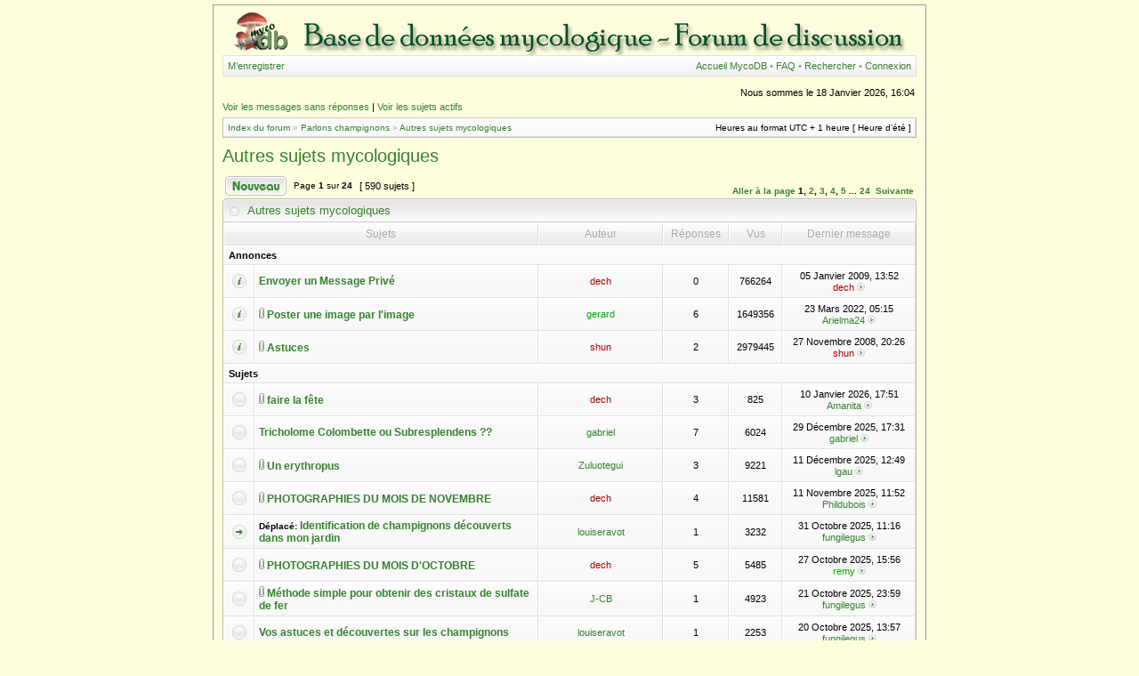

--- FILE ---
content_type: text/html; charset=UTF-8
request_url: https://www.mycodb.fr/forum/viewforum.php?f=6&sid=fbe55279de916d97dbb0e2bef6455ce2
body_size: 7034
content:
<!DOCTYPE html PUBLIC "-//W3C//DTD XHTML 1.0 Transitional//EN" "http://www.w3.org/TR/xhtml1/DTD/xhtml1-transitional.dtd">
<html xmlns="http://www.w3.org/1999/xhtml" dir="ltr" lang="fr" xml:lang="fr">
<head>

<meta http-equiv="content-type" content="text/html; charset=UTF-8" />
<meta http-equiv="content-language" content="fr" />
<meta http-equiv="content-style-type" content="text/css" />
<meta http-equiv="imagetoolbar" content="no" />
<meta name="resource-type" content="document" />
<meta name="distribution" content="global" />
<meta name="copyright" content="2002-2006 phpBB Group" />
<meta name="keywords" content="" />
<meta name="description" content="" />

<title>Forum MycoDB - Voir le forum - Autres sujets mycologiques</title>


<link rel="stylesheet" href="./style.php?id=3&amp;lang=fr&amp;sid=751195440fae1321635fc9b01129ed35" type="text/css" />

<!--[if IE 7]>
<link rel="stylesheet" type="text/css" href="./styles/serenitygreen/theme/ie7.css" />
<![endif]-->

<script type="text/javascript">
// <![CDATA[



function popup(url, width, height, name)
{
	if (!name)
	{
		name = '_popup';
	}

	window.open(url.replace(/&amp;/g, '&'), name, 'height=' + height + ',resizable=yes,scrollbars=yes,width=' + width);
	return false;
}

function jumpto()
{
	var page = prompt('Entrer le numéro de page où vous souhaitez aller.:', '1');
	var perpage = '25';
	var base_url = './viewforum.php?f=6&amp;sid=751195440fae1321635fc9b01129ed35';

	if (page !== null && !isNaN(page) && page > 0)
	{
		document.location.href = base_url.replace(/&amp;/g, '&') + '&start=' + ((page - 1) * perpage);
	}
}

/**
* Find a member
*/
function find_username(url)
{
	popup(url, 760, 570, '_usersearch');
	return false;
}

/**
* Mark/unmark checklist
* id = ID of parent container, name = name prefix, state = state [true/false]
*/
function marklist(id, name, state)
{
	var parent = document.getElementById(id);
	if (!parent)
	{
		eval('parent = document.' + id);
	}

	if (!parent)
	{
		return;
	}

	var rb = parent.getElementsByTagName('input');
	
	for (var r = 0; r < rb.length; r++)
	{
		if (rb[r].name.substr(0, name.length) == name)
		{
			rb[r].checked = state;
		}
	}
}



if(navigator.userAgent && navigator.userAgent.indexOf('Mac OS X') > 0)
{
	document.write('<link rel="stylesheet" href="./styles/serenitygreen/theme/mac.css" type="text/css" />');
}

// ]]>
</script>
</head>
<body class="ltr">
<div id="wrapper">

<a name="top"></a>

<table border="0" cellspacing="0" cellpadding="0" width="800" id="maintable" align="center">
<tr>
	<td id="logorow" align="center">
		<a href="./index.php?sid=751195440fae1321635fc9b01129ed35"><img src="./styles/serenitygreen/imageset/banner-small2.jpg" width="800" height="50" alt="" title="" /></a>
	</td>
</tr>
<tr>
	<td class="navtd">
		<div class="navrow">
			<div class="navrow-right">
                                <a href="./../index.php?sid=751195440fae1321635fc9b01129ed35" title="Accueil MycoDB">Accueil MycoDB</a>

				&#8226; <a href="./faq.php?sid=751195440fae1321635fc9b01129ed35">FAQ</a>
				 &#8226; <a href="./search.php?sid=751195440fae1321635fc9b01129ed35">Rechercher</a> &#8226; <a href="./ucp.php?mode=login&amp;sid=751195440fae1321635fc9b01129ed35">Connexion</a>
			</div>
			
			<a href="./ucp.php?mode=register&amp;sid=751195440fae1321635fc9b01129ed35">M’enregistrer</a>
		</div>
	</td>
</tr>
<tr>
	<td id="contentrow">



<table width="100%" cellspacing="0">
<tr>
	<td class="gensmall"></td>
	<td class="gensmall" align="right">Nous sommes le 18 Janvier 2026, 16:04<br /></td>
</tr>
</table>

	
	<p class="searchbar">
		<span style="float: left;"><a href="./search.php?search_id=unanswered&amp;sid=751195440fae1321635fc9b01129ed35">Voir les messages sans réponses</a> | <a href="./search.php?search_id=active_topics&amp;sid=751195440fae1321635fc9b01129ed35">Voir les sujets actifs</a></span>
		
	</p>
	

	<br style="clear: both;" />

	<table class="tablebg breadcrumb" width="100%" cellspacing="0" cellpadding="0" style="margin-top: 5px;">
	<tr>
		<td class="row1">
			<p class="breadcrumbs"><a href="./index.php?sid=751195440fae1321635fc9b01129ed35">Index du forum</a> &#187; <a href="./viewforum.php?f=1&amp;sid=751195440fae1321635fc9b01129ed35">Parlons champignons</a> &#187; <a href="./viewforum.php?f=6&amp;sid=751195440fae1321635fc9b01129ed35">Autres sujets mycologiques</a></p>
			<p class="datetime">Heures au format UTC + 1 heure [ Heure d’été ]</p>
		</td>
	</tr>
	</table>

	<br />
	<div id="pageheader">
	    
    		<h2><a class="titles" href="./viewforum.php?f=6&amp;sid=751195440fae1321635fc9b01129ed35">Autres sujets mycologiques</a></h2>
    	
	</div>

	<br clear="all" />


<div id="pagecontent">


		<table width="100%" cellspacing="1">
		<tr>
			
				<td align="left" valign="middle"><a href="./posting.php?mode=post&amp;f=6&amp;sid=751195440fae1321635fc9b01129ed35"><img src="./styles/serenitygreen/imageset/fr/button_topic_new.gif" width="69" height="22" alt="Poster un nouveau sujet" title="Poster un nouveau sujet" /></a></td>
			
					<td class="nav" valign="middle" nowrap="nowrap">&nbsp;Page <strong>1</strong> sur <strong>24</strong><br /></td>
					<td class="gensmall" nowrap="nowrap">&nbsp;[ 590 sujets ]&nbsp;</td>
				
				<td align="right" width="100%">
					<br /><b><a href="#" onclick="jumpto(); return false;" title="Cliquer pour aller à la page…">Aller à la page</a> <strong>1</strong><span class="page-sep">, </span><a href="./viewforum.php?f=6&amp;sid=751195440fae1321635fc9b01129ed35&amp;start=25">2</a><span class="page-sep">, </span><a href="./viewforum.php?f=6&amp;sid=751195440fae1321635fc9b01129ed35&amp;start=50">3</a><span class="page-sep">, </span><a href="./viewforum.php?f=6&amp;sid=751195440fae1321635fc9b01129ed35&amp;start=75">4</a><span class="page-sep">, </span><a href="./viewforum.php?f=6&amp;sid=751195440fae1321635fc9b01129ed35&amp;start=100">5</a> ... <a href="./viewforum.php?f=6&amp;sid=751195440fae1321635fc9b01129ed35&amp;start=575">24</a> &nbsp;<a href="./viewforum.php?f=6&amp;sid=751195440fae1321635fc9b01129ed35&amp;start=25">Suivante</a></b>
				</td>
			
		</tr>
		</table>
	
		
		<div class="cap-div"><div class="cap-left"><div class="cap-right">&nbsp;Autres sujets mycologiques&nbsp;</div></div></div>
		<table class="tablebg" width="100%" cellspacing="0">
		<tr>
			
				<th colspan="2">&nbsp;Sujets&nbsp;</th>
			
			<th>&nbsp;Auteur&nbsp;</th>
			<th>&nbsp;Réponses&nbsp;</th>
			<th>&nbsp;Vus&nbsp;</th>
			<th>&nbsp;Dernier message&nbsp;</th>
		</tr>

		
				<tr>
					<td class="row3" colspan="6"><b class="gensmall">Annonces</b></td>
				</tr>
			

			<tr>
				<td class="row1" width="25" align="center"><img src="./styles/serenitygreen/imageset/sticky_read.gif" width="18" height="18" alt="Aucun message non lu" title="Aucun message non lu" /></td>
				
				<td class="row1">
					
					 <a title="Posté: 05 Janvier 2009, 13:52" href="./viewtopic.php?f=6&amp;t=77&amp;sid=751195440fae1321635fc9b01129ed35" class="topictitle">Envoyer un Message Privé</a>
					
				</td>
				<td class="row2" width="130" align="center"><p class="topicauthor"><a href="./memberlist.php?mode=viewprofile&amp;u=53&amp;sid=751195440fae1321635fc9b01129ed35" style="color: #AA0000;" class="username-coloured">dech</a></p></td>
				<td class="row1" width="50" align="center"><p class="topicdetails">0</p></td>
				<td class="row2" width="50" align="center"><p class="topicdetails">766264</p></td>
				<td class="row1" width="140" align="center">
					<p class="topicdetails" style="white-space: nowrap;">05 Janvier 2009, 13:52</p>
					<p class="topicdetails"><a href="./memberlist.php?mode=viewprofile&amp;u=53&amp;sid=751195440fae1321635fc9b01129ed35" style="color: #AA0000;" class="username-coloured">dech</a>
						<a href="./viewtopic.php?f=6&amp;t=77&amp;p=358&amp;sid=751195440fae1321635fc9b01129ed35#p358"><img src="./styles/serenitygreen/imageset/icon_topic_latest.gif" width="9" height="9" alt="Voir le dernier message" title="Voir le dernier message" /></a>
					</p>
				</td>
			</tr>

		

			<tr>
				<td class="row1" width="25" align="center"><img src="./styles/serenitygreen/imageset/sticky_read.gif" width="18" height="18" alt="Aucun message non lu" title="Aucun message non lu" /></td>
				
				<td class="row1">
					
					<img src="./styles/serenitygreen/imageset/icon_topic_attach.gif" width="6" height="12" alt="Fichier(s) joint(s)" title="Fichier(s) joint(s)" /> <a title="Posté: 17 Décembre 2008, 21:55" href="./viewtopic.php?f=6&amp;t=48&amp;sid=751195440fae1321635fc9b01129ed35" class="topictitle">Poster une image par l'image</a>
					
				</td>
				<td class="row2" width="130" align="center"><p class="topicauthor"><a href="./memberlist.php?mode=viewprofile&amp;u=57&amp;sid=751195440fae1321635fc9b01129ed35" style="color: #00AA00;" class="username-coloured">gerard</a></p></td>
				<td class="row1" width="50" align="center"><p class="topicdetails">6</p></td>
				<td class="row2" width="50" align="center"><p class="topicdetails">1649356</p></td>
				<td class="row1" width="140" align="center">
					<p class="topicdetails" style="white-space: nowrap;">23 Mars 2022, 05:15</p>
					<p class="topicdetails"><a href="./memberlist.php?mode=viewprofile&amp;u=1335&amp;sid=751195440fae1321635fc9b01129ed35">Arielma24</a>
						<a href="./viewtopic.php?f=6&amp;t=48&amp;p=17394&amp;sid=751195440fae1321635fc9b01129ed35#p17394"><img src="./styles/serenitygreen/imageset/icon_topic_latest.gif" width="9" height="9" alt="Voir le dernier message" title="Voir le dernier message" /></a>
					</p>
				</td>
			</tr>

		

			<tr>
				<td class="row1" width="25" align="center"><img src="./styles/serenitygreen/imageset/sticky_read.gif" width="18" height="18" alt="Aucun message non lu" title="Aucun message non lu" /></td>
				
				<td class="row1">
					
					<img src="./styles/serenitygreen/imageset/icon_topic_attach.gif" width="6" height="12" alt="Fichier(s) joint(s)" title="Fichier(s) joint(s)" /> <a title="Posté: 23 Novembre 2008, 22:57" href="./viewtopic.php?f=6&amp;t=3&amp;sid=751195440fae1321635fc9b01129ed35" class="topictitle">Astuces</a>
					
				</td>
				<td class="row2" width="130" align="center"><p class="topicauthor"><a href="./memberlist.php?mode=viewprofile&amp;u=2&amp;sid=751195440fae1321635fc9b01129ed35" style="color: #AA0000;" class="username-coloured">shun</a></p></td>
				<td class="row1" width="50" align="center"><p class="topicdetails">2</p></td>
				<td class="row2" width="50" align="center"><p class="topicdetails">2979445</p></td>
				<td class="row1" width="140" align="center">
					<p class="topicdetails" style="white-space: nowrap;">27 Novembre 2008, 20:26</p>
					<p class="topicdetails"><a href="./memberlist.php?mode=viewprofile&amp;u=2&amp;sid=751195440fae1321635fc9b01129ed35" style="color: #AA0000;" class="username-coloured">shun</a>
						<a href="./viewtopic.php?f=6&amp;t=3&amp;p=31&amp;sid=751195440fae1321635fc9b01129ed35#p31"><img src="./styles/serenitygreen/imageset/icon_topic_latest.gif" width="9" height="9" alt="Voir le dernier message" title="Voir le dernier message" /></a>
					</p>
				</td>
			</tr>

		
				<tr>
					<td class="row3" colspan="6"><b class="gensmall">Sujets</b></td>
				</tr>
			

			<tr>
				<td class="row1" width="25" align="center"><img src="./styles/serenitygreen/imageset/topic_read.gif" width="18" height="18" alt="Aucun message non lu" title="Aucun message non lu" /></td>
				
				<td class="row1">
					
					<img src="./styles/serenitygreen/imageset/icon_topic_attach.gif" width="6" height="12" alt="Fichier(s) joint(s)" title="Fichier(s) joint(s)" /> <a title="Posté: 25 Décembre 2025, 12:03" href="./viewtopic.php?f=6&amp;t=4328&amp;sid=751195440fae1321635fc9b01129ed35" class="topictitle">faire la fête</a>
					
				</td>
				<td class="row2" width="130" align="center"><p class="topicauthor"><a href="./memberlist.php?mode=viewprofile&amp;u=53&amp;sid=751195440fae1321635fc9b01129ed35" style="color: #AA0000;" class="username-coloured">dech</a></p></td>
				<td class="row1" width="50" align="center"><p class="topicdetails">3</p></td>
				<td class="row2" width="50" align="center"><p class="topicdetails">825</p></td>
				<td class="row1" width="140" align="center">
					<p class="topicdetails" style="white-space: nowrap;">10 Janvier 2026, 17:51</p>
					<p class="topicdetails"><a href="./memberlist.php?mode=viewprofile&amp;u=231&amp;sid=751195440fae1321635fc9b01129ed35">Amanita</a>
						<a href="./viewtopic.php?f=6&amp;t=4328&amp;p=20431&amp;sid=751195440fae1321635fc9b01129ed35#p20431"><img src="./styles/serenitygreen/imageset/icon_topic_latest.gif" width="9" height="9" alt="Voir le dernier message" title="Voir le dernier message" /></a>
					</p>
				</td>
			</tr>

		

			<tr>
				<td class="row1" width="25" align="center"><img src="./styles/serenitygreen/imageset/topic_read.gif" width="18" height="18" alt="Aucun message non lu" title="Aucun message non lu" /></td>
				
				<td class="row1">
					
					 <a title="Posté: 08 Octobre 2025, 17:01" href="./viewtopic.php?f=6&amp;t=4281&amp;sid=751195440fae1321635fc9b01129ed35" class="topictitle">Tricholome Colombette  ou Subresplendens ??</a>
					
				</td>
				<td class="row2" width="130" align="center"><p class="topicauthor"><a href="./memberlist.php?mode=viewprofile&amp;u=1220&amp;sid=751195440fae1321635fc9b01129ed35">gabriel</a></p></td>
				<td class="row1" width="50" align="center"><p class="topicdetails">7</p></td>
				<td class="row2" width="50" align="center"><p class="topicdetails">6024</p></td>
				<td class="row1" width="140" align="center">
					<p class="topicdetails" style="white-space: nowrap;">29 Décembre 2025, 17:31</p>
					<p class="topicdetails"><a href="./memberlist.php?mode=viewprofile&amp;u=1220&amp;sid=751195440fae1321635fc9b01129ed35">gabriel</a>
						<a href="./viewtopic.php?f=6&amp;t=4281&amp;p=20418&amp;sid=751195440fae1321635fc9b01129ed35#p20418"><img src="./styles/serenitygreen/imageset/icon_topic_latest.gif" width="9" height="9" alt="Voir le dernier message" title="Voir le dernier message" /></a>
					</p>
				</td>
			</tr>

		

			<tr>
				<td class="row1" width="25" align="center"><img src="./styles/serenitygreen/imageset/topic_read.gif" width="18" height="18" alt="Aucun message non lu" title="Aucun message non lu" /></td>
				
				<td class="row1">
					
					<img src="./styles/serenitygreen/imageset/icon_topic_attach.gif" width="6" height="12" alt="Fichier(s) joint(s)" title="Fichier(s) joint(s)" /> <a title="Posté: 21 Novembre 2025, 21:48" href="./viewtopic.php?f=6&amp;t=4321&amp;sid=751195440fae1321635fc9b01129ed35" class="topictitle">Un erythropus</a>
					
				</td>
				<td class="row2" width="130" align="center"><p class="topicauthor"><a href="./memberlist.php?mode=viewprofile&amp;u=208&amp;sid=751195440fae1321635fc9b01129ed35">Zuluotegui</a></p></td>
				<td class="row1" width="50" align="center"><p class="topicdetails">3</p></td>
				<td class="row2" width="50" align="center"><p class="topicdetails">9221</p></td>
				<td class="row1" width="140" align="center">
					<p class="topicdetails" style="white-space: nowrap;">11 Décembre 2025, 12:49</p>
					<p class="topicdetails"><a href="./memberlist.php?mode=viewprofile&amp;u=442&amp;sid=751195440fae1321635fc9b01129ed35">lgau</a>
						<a href="./viewtopic.php?f=6&amp;t=4321&amp;p=20406&amp;sid=751195440fae1321635fc9b01129ed35#p20406"><img src="./styles/serenitygreen/imageset/icon_topic_latest.gif" width="9" height="9" alt="Voir le dernier message" title="Voir le dernier message" /></a>
					</p>
				</td>
			</tr>

		

			<tr>
				<td class="row1" width="25" align="center"><img src="./styles/serenitygreen/imageset/topic_read.gif" width="18" height="18" alt="Aucun message non lu" title="Aucun message non lu" /></td>
				
				<td class="row1">
					
					<img src="./styles/serenitygreen/imageset/icon_topic_attach.gif" width="6" height="12" alt="Fichier(s) joint(s)" title="Fichier(s) joint(s)" /> <a title="Posté: 03 Novembre 2025, 19:10" href="./viewtopic.php?f=6&amp;t=4306&amp;sid=751195440fae1321635fc9b01129ed35" class="topictitle">PHOTOGRAPHIES DU MOIS DE NOVEMBRE</a>
					
				</td>
				<td class="row2" width="130" align="center"><p class="topicauthor"><a href="./memberlist.php?mode=viewprofile&amp;u=53&amp;sid=751195440fae1321635fc9b01129ed35" style="color: #AA0000;" class="username-coloured">dech</a></p></td>
				<td class="row1" width="50" align="center"><p class="topicdetails">4</p></td>
				<td class="row2" width="50" align="center"><p class="topicdetails">11581</p></td>
				<td class="row1" width="140" align="center">
					<p class="topicdetails" style="white-space: nowrap;">11 Novembre 2025, 11:52</p>
					<p class="topicdetails"><a href="./memberlist.php?mode=viewprofile&amp;u=1367&amp;sid=751195440fae1321635fc9b01129ed35">Phildubois</a>
						<a href="./viewtopic.php?f=6&amp;t=4306&amp;p=20366&amp;sid=751195440fae1321635fc9b01129ed35#p20366"><img src="./styles/serenitygreen/imageset/icon_topic_latest.gif" width="9" height="9" alt="Voir le dernier message" title="Voir le dernier message" /></a>
					</p>
				</td>
			</tr>

		

			<tr>
				<td class="row1" width="25" align="center"><img src="./styles/serenitygreen/imageset/topic_moved.gif" width="18" height="18" alt="Sujet déplacé" title="Sujet déplacé" /></td>
				
				<td class="row1">
					
					 <b>Déplacé: </b> <a title="Posté: 30 Octobre 2025, 20:48" href="./viewtopic.php?f=2&amp;t=4301&amp;sid=751195440fae1321635fc9b01129ed35" class="topictitle">Identification de champignons découverts dans mon jardin</a>
					
				</td>
				<td class="row2" width="130" align="center"><p class="topicauthor"><a href="./memberlist.php?mode=viewprofile&amp;u=1828&amp;sid=751195440fae1321635fc9b01129ed35">louiseravot</a></p></td>
				<td class="row1" width="50" align="center"><p class="topicdetails">1</p></td>
				<td class="row2" width="50" align="center"><p class="topicdetails">3232</p></td>
				<td class="row1" width="140" align="center">
					<p class="topicdetails" style="white-space: nowrap;">31 Octobre 2025, 11:16</p>
					<p class="topicdetails"><a href="./memberlist.php?mode=viewprofile&amp;u=1498&amp;sid=751195440fae1321635fc9b01129ed35">fungilegus</a>
						<a href="./viewtopic.php?f=2&amp;t=4301&amp;p=20318&amp;sid=751195440fae1321635fc9b01129ed35#p20318"><img src="./styles/serenitygreen/imageset/icon_topic_latest.gif" width="9" height="9" alt="Voir le dernier message" title="Voir le dernier message" /></a>
					</p>
				</td>
			</tr>

		

			<tr>
				<td class="row1" width="25" align="center"><img src="./styles/serenitygreen/imageset/topic_read.gif" width="18" height="18" alt="Aucun message non lu" title="Aucun message non lu" /></td>
				
				<td class="row1">
					
					<img src="./styles/serenitygreen/imageset/icon_topic_attach.gif" width="6" height="12" alt="Fichier(s) joint(s)" title="Fichier(s) joint(s)" /> <a title="Posté: 16 Octobre 2025, 20:14" href="./viewtopic.php?f=6&amp;t=4287&amp;sid=751195440fae1321635fc9b01129ed35" class="topictitle">PHOTOGRAPHIES DU MOIS D'OCTOBRE</a>
					
				</td>
				<td class="row2" width="130" align="center"><p class="topicauthor"><a href="./memberlist.php?mode=viewprofile&amp;u=53&amp;sid=751195440fae1321635fc9b01129ed35" style="color: #AA0000;" class="username-coloured">dech</a></p></td>
				<td class="row1" width="50" align="center"><p class="topicdetails">5</p></td>
				<td class="row2" width="50" align="center"><p class="topicdetails">5485</p></td>
				<td class="row1" width="140" align="center">
					<p class="topicdetails" style="white-space: nowrap;">27 Octobre 2025, 15:56</p>
					<p class="topicdetails"><a href="./memberlist.php?mode=viewprofile&amp;u=55&amp;sid=751195440fae1321635fc9b01129ed35" style="color: #00AA00;" class="username-coloured">remy</a>
						<a href="./viewtopic.php?f=6&amp;t=4287&amp;p=20308&amp;sid=751195440fae1321635fc9b01129ed35#p20308"><img src="./styles/serenitygreen/imageset/icon_topic_latest.gif" width="9" height="9" alt="Voir le dernier message" title="Voir le dernier message" /></a>
					</p>
				</td>
			</tr>

		

			<tr>
				<td class="row1" width="25" align="center"><img src="./styles/serenitygreen/imageset/topic_read.gif" width="18" height="18" alt="Aucun message non lu" title="Aucun message non lu" /></td>
				
				<td class="row1">
					
					<img src="./styles/serenitygreen/imageset/icon_topic_attach.gif" width="6" height="12" alt="Fichier(s) joint(s)" title="Fichier(s) joint(s)" /> <a title="Posté: 12 Octobre 2025, 14:26" href="./viewtopic.php?f=6&amp;t=4286&amp;sid=751195440fae1321635fc9b01129ed35" class="topictitle">Méthode simple pour obtenir des cristaux de sulfate de fer</a>
					
				</td>
				<td class="row2" width="130" align="center"><p class="topicauthor"><a href="./memberlist.php?mode=viewprofile&amp;u=519&amp;sid=751195440fae1321635fc9b01129ed35">J-CB</a></p></td>
				<td class="row1" width="50" align="center"><p class="topicdetails">1</p></td>
				<td class="row2" width="50" align="center"><p class="topicdetails">4923</p></td>
				<td class="row1" width="140" align="center">
					<p class="topicdetails" style="white-space: nowrap;">21 Octobre 2025, 23:59</p>
					<p class="topicdetails"><a href="./memberlist.php?mode=viewprofile&amp;u=1498&amp;sid=751195440fae1321635fc9b01129ed35">fungilegus</a>
						<a href="./viewtopic.php?f=6&amp;t=4286&amp;p=20288&amp;sid=751195440fae1321635fc9b01129ed35#p20288"><img src="./styles/serenitygreen/imageset/icon_topic_latest.gif" width="9" height="9" alt="Voir le dernier message" title="Voir le dernier message" /></a>
					</p>
				</td>
			</tr>

		

			<tr>
				<td class="row1" width="25" align="center"><img src="./styles/serenitygreen/imageset/topic_read.gif" width="18" height="18" alt="Aucun message non lu" title="Aucun message non lu" /></td>
				
				<td class="row1">
					
					 <a title="Posté: 20 Octobre 2025, 10:40" href="./viewtopic.php?f=6&amp;t=4290&amp;sid=751195440fae1321635fc9b01129ed35" class="topictitle">Vos astuces et découvertes sur les champignons</a>
					
				</td>
				<td class="row2" width="130" align="center"><p class="topicauthor"><a href="./memberlist.php?mode=viewprofile&amp;u=1828&amp;sid=751195440fae1321635fc9b01129ed35">louiseravot</a></p></td>
				<td class="row1" width="50" align="center"><p class="topicdetails">1</p></td>
				<td class="row2" width="50" align="center"><p class="topicdetails">2253</p></td>
				<td class="row1" width="140" align="center">
					<p class="topicdetails" style="white-space: nowrap;">20 Octobre 2025, 13:57</p>
					<p class="topicdetails"><a href="./memberlist.php?mode=viewprofile&amp;u=1498&amp;sid=751195440fae1321635fc9b01129ed35">fungilegus</a>
						<a href="./viewtopic.php?f=6&amp;t=4290&amp;p=20283&amp;sid=751195440fae1321635fc9b01129ed35#p20283"><img src="./styles/serenitygreen/imageset/icon_topic_latest.gif" width="9" height="9" alt="Voir le dernier message" title="Voir le dernier message" /></a>
					</p>
				</td>
			</tr>

		

			<tr>
				<td class="row1" width="25" align="center"><img src="./styles/serenitygreen/imageset/topic_read.gif" width="18" height="18" alt="Aucun message non lu" title="Aucun message non lu" /></td>
				
				<td class="row1">
					
					 <a title="Posté: 07 Octobre 2025, 17:59" href="./viewtopic.php?f=6&amp;t=4280&amp;sid=751195440fae1321635fc9b01129ed35" class="topictitle">Vers une approche plus holistique de la mycologie ?</a>
					
				</td>
				<td class="row2" width="130" align="center"><p class="topicauthor"><a href="./memberlist.php?mode=viewprofile&amp;u=1858&amp;sid=751195440fae1321635fc9b01129ed35">Jyoana</a></p></td>
				<td class="row1" width="50" align="center"><p class="topicdetails">0</p></td>
				<td class="row2" width="50" align="center"><p class="topicdetails">4583</p></td>
				<td class="row1" width="140" align="center">
					<p class="topicdetails" style="white-space: nowrap;">07 Octobre 2025, 17:59</p>
					<p class="topicdetails"><a href="./memberlist.php?mode=viewprofile&amp;u=1858&amp;sid=751195440fae1321635fc9b01129ed35">Jyoana</a>
						<a href="./viewtopic.php?f=6&amp;t=4280&amp;p=20258&amp;sid=751195440fae1321635fc9b01129ed35#p20258"><img src="./styles/serenitygreen/imageset/icon_topic_latest.gif" width="9" height="9" alt="Voir le dernier message" title="Voir le dernier message" /></a>
					</p>
				</td>
			</tr>

		

			<tr>
				<td class="row1" width="25" align="center"><img src="./styles/serenitygreen/imageset/topic_read.gif" width="18" height="18" alt="Aucun message non lu" title="Aucun message non lu" /></td>
				
				<td class="row1">
					
					 <a title="Posté: 27 Septembre 2025, 12:14" href="./viewtopic.php?f=6&amp;t=4267&amp;sid=751195440fae1321635fc9b01129ed35" class="topictitle">Comment identifier les champignons à odeur inhabituelle dans</a>
					
				</td>
				<td class="row2" width="130" align="center"><p class="topicauthor"><a href="./memberlist.php?mode=viewprofile&amp;u=1834&amp;sid=751195440fae1321635fc9b01129ed35">sophia2005</a></p></td>
				<td class="row1" width="50" align="center"><p class="topicdetails">1</p></td>
				<td class="row2" width="50" align="center"><p class="topicdetails">4387</p></td>
				<td class="row1" width="140" align="center">
					<p class="topicdetails" style="white-space: nowrap;">27 Septembre 2025, 17:15</p>
					<p class="topicdetails"><a href="./memberlist.php?mode=viewprofile&amp;u=53&amp;sid=751195440fae1321635fc9b01129ed35" style="color: #AA0000;" class="username-coloured">dech</a>
						<a href="./viewtopic.php?f=6&amp;t=4267&amp;p=20221&amp;sid=751195440fae1321635fc9b01129ed35#p20221"><img src="./styles/serenitygreen/imageset/icon_topic_latest.gif" width="9" height="9" alt="Voir le dernier message" title="Voir le dernier message" /></a>
					</p>
				</td>
			</tr>

		

			<tr>
				<td class="row1" width="25" align="center"><img src="./styles/serenitygreen/imageset/topic_read.gif" width="18" height="18" alt="Aucun message non lu" title="Aucun message non lu" /></td>
				
				<td class="row1">
					
					<img src="./styles/serenitygreen/imageset/icon_topic_attach.gif" width="6" height="12" alt="Fichier(s) joint(s)" title="Fichier(s) joint(s)" /> <a title="Posté: 23 Avril 2025, 20:04" href="./viewtopic.php?f=6&amp;t=4214&amp;sid=751195440fae1321635fc9b01129ed35" class="topictitle">PHOTOGRAPHIES DU MOIS D'AVRIL</a>
					
				</td>
				<td class="row2" width="130" align="center"><p class="topicauthor"><a href="./memberlist.php?mode=viewprofile&amp;u=53&amp;sid=751195440fae1321635fc9b01129ed35" style="color: #AA0000;" class="username-coloured">dech</a></p></td>
				<td class="row1" width="50" align="center"><p class="topicdetails">4</p></td>
				<td class="row2" width="50" align="center"><p class="topicdetails">60591</p></td>
				<td class="row1" width="140" align="center">
					<p class="topicdetails" style="white-space: nowrap;">23 Septembre 2025, 12:51</p>
					<p class="topicdetails"><a href="./memberlist.php?mode=viewprofile&amp;u=53&amp;sid=751195440fae1321635fc9b01129ed35" style="color: #AA0000;" class="username-coloured">dech</a>
						<a href="./viewtopic.php?f=6&amp;t=4214&amp;p=20213&amp;sid=751195440fae1321635fc9b01129ed35#p20213"><img src="./styles/serenitygreen/imageset/icon_topic_latest.gif" width="9" height="9" alt="Voir le dernier message" title="Voir le dernier message" /></a>
					</p>
				</td>
			</tr>

		

			<tr>
				<td class="row1" width="25" align="center"><img src="./styles/serenitygreen/imageset/topic_read.gif" width="18" height="18" alt="Aucun message non lu" title="Aucun message non lu" /></td>
				
				<td class="row1">
					
					<img src="./styles/serenitygreen/imageset/icon_topic_attach.gif" width="6" height="12" alt="Fichier(s) joint(s)" title="Fichier(s) joint(s)" /> <a title="Posté: 07 Septembre 2025, 21:20" href="./viewtopic.php?f=6&amp;t=4252&amp;sid=751195440fae1321635fc9b01129ed35" class="topictitle">PHOTOGRAPHIES DU MOIS DE SEPTEMBRE</a>
					
				</td>
				<td class="row2" width="130" align="center"><p class="topicauthor"><a href="./memberlist.php?mode=viewprofile&amp;u=53&amp;sid=751195440fae1321635fc9b01129ed35" style="color: #AA0000;" class="username-coloured">dech</a></p></td>
				<td class="row1" width="50" align="center"><p class="topicdetails">3</p></td>
				<td class="row2" width="50" align="center"><p class="topicdetails">10504</p></td>
				<td class="row1" width="140" align="center">
					<p class="topicdetails" style="white-space: nowrap;">19 Septembre 2025, 19:08</p>
					<p class="topicdetails"><a href="./memberlist.php?mode=viewprofile&amp;u=53&amp;sid=751195440fae1321635fc9b01129ed35" style="color: #AA0000;" class="username-coloured">dech</a>
						<a href="./viewtopic.php?f=6&amp;t=4252&amp;p=20200&amp;sid=751195440fae1321635fc9b01129ed35#p20200"><img src="./styles/serenitygreen/imageset/icon_topic_latest.gif" width="9" height="9" alt="Voir le dernier message" title="Voir le dernier message" /></a>
					</p>
				</td>
			</tr>

		

			<tr>
				<td class="row1" width="25" align="center"><img src="./styles/serenitygreen/imageset/topic_read.gif" width="18" height="18" alt="Aucun message non lu" title="Aucun message non lu" /></td>
				
				<td class="row1">
					
					<img src="./styles/serenitygreen/imageset/icon_topic_attach.gif" width="6" height="12" alt="Fichier(s) joint(s)" title="Fichier(s) joint(s)" /> <a title="Posté: 22 Août 2025, 09:50" href="./viewtopic.php?f=6&amp;t=4243&amp;sid=751195440fae1321635fc9b01129ed35" class="topictitle">PHOTOGRAPHIES DU MOIS D'AOUT</a>
					
				</td>
				<td class="row2" width="130" align="center"><p class="topicauthor"><a href="./memberlist.php?mode=viewprofile&amp;u=53&amp;sid=751195440fae1321635fc9b01129ed35" style="color: #AA0000;" class="username-coloured">dech</a></p></td>
				<td class="row1" width="50" align="center"><p class="topicdetails">4</p></td>
				<td class="row2" width="50" align="center"><p class="topicdetails">20707</p></td>
				<td class="row1" width="140" align="center">
					<p class="topicdetails" style="white-space: nowrap;">02 Septembre 2025, 19:16</p>
					<p class="topicdetails"><a href="./memberlist.php?mode=viewprofile&amp;u=53&amp;sid=751195440fae1321635fc9b01129ed35" style="color: #AA0000;" class="username-coloured">dech</a>
						<a href="./viewtopic.php?f=6&amp;t=4243&amp;p=20150&amp;sid=751195440fae1321635fc9b01129ed35#p20150"><img src="./styles/serenitygreen/imageset/icon_topic_latest.gif" width="9" height="9" alt="Voir le dernier message" title="Voir le dernier message" /></a>
					</p>
				</td>
			</tr>

		

			<tr>
				<td class="row1" width="25" align="center"><img src="./styles/serenitygreen/imageset/topic_read.gif" width="18" height="18" alt="Aucun message non lu" title="Aucun message non lu" /></td>
				
				<td class="row1">
					
					 <a title="Posté: 24 Décembre 2016, 17:31" href="./viewtopic.php?f=6&amp;t=2367&amp;sid=751195440fae1321635fc9b01129ed35" class="topictitle">Calendrier photo MycoDB ?</a>
					
				</td>
				<td class="row2" width="130" align="center"><p class="topicauthor"><a href="./memberlist.php?mode=viewprofile&amp;u=341&amp;sid=751195440fae1321635fc9b01129ed35">Macroplus</a></p></td>
				<td class="row1" width="50" align="center"><p class="topicdetails">1</p></td>
				<td class="row2" width="50" align="center"><p class="topicdetails">33244</p></td>
				<td class="row1" width="140" align="center">
					<p class="topicdetails" style="white-space: nowrap;">28 Juillet 2025, 18:15</p>
					<p class="topicdetails"><a href="./memberlist.php?mode=viewprofile&amp;u=1828&amp;sid=751195440fae1321635fc9b01129ed35">louiseravot</a>
						<a href="./viewtopic.php?f=6&amp;t=2367&amp;p=20105&amp;sid=751195440fae1321635fc9b01129ed35#p20105"><img src="./styles/serenitygreen/imageset/icon_topic_latest.gif" width="9" height="9" alt="Voir le dernier message" title="Voir le dernier message" /></a>
					</p>
				</td>
			</tr>

		

			<tr>
				<td class="row1" width="25" align="center"><img src="./styles/serenitygreen/imageset/topic_read.gif" width="18" height="18" alt="Aucun message non lu" title="Aucun message non lu" /></td>
				
				<td class="row1">
					
					 <a title="Posté: 09 Juillet 2025, 20:04" href="./viewtopic.php?f=6&amp;t=4237&amp;sid=751195440fae1321635fc9b01129ed35" class="topictitle">Mycologiades de Bellême et concours du Cèpe d'or</a>
					
				</td>
				<td class="row2" width="130" align="center"><p class="topicauthor"><a href="./memberlist.php?mode=viewprofile&amp;u=1498&amp;sid=751195440fae1321635fc9b01129ed35">fungilegus</a></p></td>
				<td class="row1" width="50" align="center"><p class="topicdetails">0</p></td>
				<td class="row2" width="50" align="center"><p class="topicdetails">24488</p></td>
				<td class="row1" width="140" align="center">
					<p class="topicdetails" style="white-space: nowrap;">09 Juillet 2025, 20:04</p>
					<p class="topicdetails"><a href="./memberlist.php?mode=viewprofile&amp;u=1498&amp;sid=751195440fae1321635fc9b01129ed35">fungilegus</a>
						<a href="./viewtopic.php?f=6&amp;t=4237&amp;p=20102&amp;sid=751195440fae1321635fc9b01129ed35#p20102"><img src="./styles/serenitygreen/imageset/icon_topic_latest.gif" width="9" height="9" alt="Voir le dernier message" title="Voir le dernier message" /></a>
					</p>
				</td>
			</tr>

		

			<tr>
				<td class="row1" width="25" align="center"><img src="./styles/serenitygreen/imageset/topic_read.gif" width="18" height="18" alt="Aucun message non lu" title="Aucun message non lu" /></td>
				
				<td class="row1">
					
					<img src="./styles/serenitygreen/imageset/icon_topic_attach.gif" width="6" height="12" alt="Fichier(s) joint(s)" title="Fichier(s) joint(s)" /> <a title="Posté: 08 Juillet 2025, 11:05" href="./viewtopic.php?f=6&amp;t=4236&amp;sid=751195440fae1321635fc9b01129ed35" class="topictitle">Exposition Champignons du Dauphiné 2025</a>
					
				</td>
				<td class="row2" width="130" align="center"><p class="topicauthor"><a href="./memberlist.php?mode=viewprofile&amp;u=1666&amp;sid=751195440fae1321635fc9b01129ed35">Alessandro</a></p></td>
				<td class="row1" width="50" align="center"><p class="topicdetails">0</p></td>
				<td class="row2" width="50" align="center"><p class="topicdetails">19652</p></td>
				<td class="row1" width="140" align="center">
					<p class="topicdetails" style="white-space: nowrap;">08 Juillet 2025, 11:05</p>
					<p class="topicdetails"><a href="./memberlist.php?mode=viewprofile&amp;u=1666&amp;sid=751195440fae1321635fc9b01129ed35">Alessandro</a>
						<a href="./viewtopic.php?f=6&amp;t=4236&amp;p=20100&amp;sid=751195440fae1321635fc9b01129ed35#p20100"><img src="./styles/serenitygreen/imageset/icon_topic_latest.gif" width="9" height="9" alt="Voir le dernier message" title="Voir le dernier message" /></a>
					</p>
				</td>
			</tr>

		

			<tr>
				<td class="row1" width="25" align="center"><img src="./styles/serenitygreen/imageset/topic_read.gif" width="18" height="18" alt="Aucun message non lu" title="Aucun message non lu" /></td>
				
				<td class="row1">
					
					<img src="./styles/serenitygreen/imageset/icon_topic_attach.gif" width="6" height="12" alt="Fichier(s) joint(s)" title="Fichier(s) joint(s)" /> <a title="Posté: 15 Juin 2025, 10:48" href="./viewtopic.php?f=6&amp;t=4226&amp;sid=751195440fae1321635fc9b01129ed35" class="topictitle">PHOTOGRAPHIES DU MOIS DE JUIN</a>
					
				</td>
				<td class="row2" width="130" align="center"><p class="topicauthor"><a href="./memberlist.php?mode=viewprofile&amp;u=53&amp;sid=751195440fae1321635fc9b01129ed35" style="color: #AA0000;" class="username-coloured">dech</a></p></td>
				<td class="row1" width="50" align="center"><p class="topicdetails">3</p></td>
				<td class="row2" width="50" align="center"><p class="topicdetails">16320</p></td>
				<td class="row1" width="140" align="center">
					<p class="topicdetails" style="white-space: nowrap;">18 Juin 2025, 06:25</p>
					<p class="topicdetails"><a href="./memberlist.php?mode=viewprofile&amp;u=1242&amp;sid=751195440fae1321635fc9b01129ed35">Madagaston</a>
						<a href="./viewtopic.php?f=6&amp;t=4226&amp;p=20079&amp;sid=751195440fae1321635fc9b01129ed35#p20079"><img src="./styles/serenitygreen/imageset/icon_topic_latest.gif" width="9" height="9" alt="Voir le dernier message" title="Voir le dernier message" /></a>
					</p>
				</td>
			</tr>

		

			<tr>
				<td class="row1" width="25" align="center"><img src="./styles/serenitygreen/imageset/topic_read.gif" width="18" height="18" alt="Aucun message non lu" title="Aucun message non lu" /></td>
				
				<td class="row1">
					
					<img src="./styles/serenitygreen/imageset/icon_topic_attach.gif" width="6" height="12" alt="Fichier(s) joint(s)" title="Fichier(s) joint(s)" /> <a title="Posté: 16 Mai 2025, 17:22" href="./viewtopic.php?f=6&amp;t=4223&amp;sid=751195440fae1321635fc9b01129ed35" class="topictitle">PHOTOGRAPHIES DU MOIS DE MAI</a>
					
				</td>
				<td class="row2" width="130" align="center"><p class="topicauthor"><a href="./memberlist.php?mode=viewprofile&amp;u=1498&amp;sid=751195440fae1321635fc9b01129ed35">fungilegus</a></p></td>
				<td class="row1" width="50" align="center"><p class="topicdetails">1</p></td>
				<td class="row2" width="50" align="center"><p class="topicdetails">38233</p></td>
				<td class="row1" width="140" align="center">
					<p class="topicdetails" style="white-space: nowrap;">16 Mai 2025, 17:24</p>
					<p class="topicdetails"><a href="./memberlist.php?mode=viewprofile&amp;u=1498&amp;sid=751195440fae1321635fc9b01129ed35">fungilegus</a>
						<a href="./viewtopic.php?f=6&amp;t=4223&amp;p=20063&amp;sid=751195440fae1321635fc9b01129ed35#p20063"><img src="./styles/serenitygreen/imageset/icon_topic_latest.gif" width="9" height="9" alt="Voir le dernier message" title="Voir le dernier message" /></a>
					</p>
				</td>
			</tr>

		

			<tr>
				<td class="row1" width="25" align="center"><img src="./styles/serenitygreen/imageset/topic_read.gif" width="18" height="18" alt="Aucun message non lu" title="Aucun message non lu" /></td>
				
				<td class="row1">
					
					<img src="./styles/serenitygreen/imageset/icon_topic_attach.gif" width="6" height="12" alt="Fichier(s) joint(s)" title="Fichier(s) joint(s)" /> <a title="Posté: 11 Janvier 2024, 10:12" href="./viewtopic.php?f=6&amp;t=4048&amp;sid=751195440fae1321635fc9b01129ed35" class="topictitle">PHOTOGRAPHIES DU MOIS DE JANVIER</a>
					
				</td>
				<td class="row2" width="130" align="center"><p class="topicauthor"><a href="./memberlist.php?mode=viewprofile&amp;u=231&amp;sid=751195440fae1321635fc9b01129ed35">Amanita</a></p></td>
				<td class="row1" width="50" align="center"><p class="topicdetails">5</p></td>
				<td class="row2" width="50" align="center"><p class="topicdetails">390496</p></td>
				<td class="row1" width="140" align="center">
					<p class="topicdetails" style="white-space: nowrap;">25 Avril 2025, 09:59</p>
					<p class="topicdetails"><a href="./memberlist.php?mode=viewprofile&amp;u=1781&amp;sid=751195440fae1321635fc9b01129ed35">bevisandrew</a>
						<a href="./viewtopic.php?f=6&amp;t=4048&amp;p=20031&amp;sid=751195440fae1321635fc9b01129ed35#p20031"><img src="./styles/serenitygreen/imageset/icon_topic_latest.gif" width="9" height="9" alt="Voir le dernier message" title="Voir le dernier message" /></a>
					</p>
				</td>
			</tr>

		

			<tr>
				<td class="row1" width="25" align="center"><img src="./styles/serenitygreen/imageset/topic_read.gif" width="18" height="18" alt="Aucun message non lu" title="Aucun message non lu" /></td>
				
				<td class="row1">
					
					<img src="./styles/serenitygreen/imageset/icon_topic_attach.gif" width="6" height="12" alt="Fichier(s) joint(s)" title="Fichier(s) joint(s)" /> <a title="Posté: 02 Avril 2025, 13:17" href="./viewtopic.php?f=6&amp;t=4212&amp;sid=751195440fae1321635fc9b01129ed35" class="topictitle">Bolets du jour sur la côte-est de Madagascar</a>
					
				</td>
				<td class="row2" width="130" align="center"><p class="topicauthor"><a href="./memberlist.php?mode=viewprofile&amp;u=1242&amp;sid=751195440fae1321635fc9b01129ed35">Madagaston</a></p></td>
				<td class="row1" width="50" align="center"><p class="topicdetails">1</p></td>
				<td class="row2" width="50" align="center"><p class="topicdetails">38899</p></td>
				<td class="row1" width="140" align="center">
					<p class="topicdetails" style="white-space: nowrap;">03 Avril 2025, 17:24</p>
					<p class="topicdetails"><a href="./memberlist.php?mode=viewprofile&amp;u=1498&amp;sid=751195440fae1321635fc9b01129ed35">fungilegus</a>
						<a href="./viewtopic.php?f=6&amp;t=4212&amp;p=20025&amp;sid=751195440fae1321635fc9b01129ed35#p20025"><img src="./styles/serenitygreen/imageset/icon_topic_latest.gif" width="9" height="9" alt="Voir le dernier message" title="Voir le dernier message" /></a>
					</p>
				</td>
			</tr>

		

			<tr>
				<td class="row1" width="25" align="center"><img src="./styles/serenitygreen/imageset/topic_read.gif" width="18" height="18" alt="Aucun message non lu" title="Aucun message non lu" /></td>
				
				<td class="row1">
					
					<img src="./styles/serenitygreen/imageset/icon_topic_attach.gif" width="6" height="12" alt="Fichier(s) joint(s)" title="Fichier(s) joint(s)" /> <a title="Posté: 06 Mars 2025, 12:40" href="./viewtopic.php?f=6&amp;t=4209&amp;sid=751195440fae1321635fc9b01129ed35" class="topictitle">PHOTOGRAPHIES DU MOIS DE MARS</a>
					
				</td>
				<td class="row2" width="130" align="center"><p class="topicauthor"><a href="./memberlist.php?mode=viewprofile&amp;u=1367&amp;sid=751195440fae1321635fc9b01129ed35">Phildubois</a></p></td>
				<td class="row1" width="50" align="center"><p class="topicdetails">4</p></td>
				<td class="row2" width="50" align="center"><p class="topicdetails">67302</p></td>
				<td class="row1" width="140" align="center">
					<p class="topicdetails" style="white-space: nowrap;">30 Mars 2025, 23:49</p>
					<p class="topicdetails"><a href="./memberlist.php?mode=viewprofile&amp;u=1367&amp;sid=751195440fae1321635fc9b01129ed35">Phildubois</a>
						<a href="./viewtopic.php?f=6&amp;t=4209&amp;p=20022&amp;sid=751195440fae1321635fc9b01129ed35#p20022"><img src="./styles/serenitygreen/imageset/icon_topic_latest.gif" width="9" height="9" alt="Voir le dernier message" title="Voir le dernier message" /></a>
					</p>
				</td>
			</tr>

		

			<tr>
				<td class="row1" width="25" align="center"><img src="./styles/serenitygreen/imageset/topic_read.gif" width="18" height="18" alt="Aucun message non lu" title="Aucun message non lu" /></td>
				
				<td class="row1">
					
					<img src="./styles/serenitygreen/imageset/icon_topic_attach.gif" width="6" height="12" alt="Fichier(s) joint(s)" title="Fichier(s) joint(s)" /> <a title="Posté: 09 Mars 2025, 06:50" href="./viewtopic.php?f=6&amp;t=4210&amp;sid=751195440fae1321635fc9b01129ed35" class="topictitle">Tramète sp.</a>
					
				</td>
				<td class="row2" width="130" align="center"><p class="topicauthor"><a href="./memberlist.php?mode=viewprofile&amp;u=1242&amp;sid=751195440fae1321635fc9b01129ed35">Madagaston</a></p></td>
				<td class="row1" width="50" align="center"><p class="topicdetails">0</p></td>
				<td class="row2" width="50" align="center"><p class="topicdetails">80616</p></td>
				<td class="row1" width="140" align="center">
					<p class="topicdetails" style="white-space: nowrap;">09 Mars 2025, 06:50</p>
					<p class="topicdetails"><a href="./memberlist.php?mode=viewprofile&amp;u=1242&amp;sid=751195440fae1321635fc9b01129ed35">Madagaston</a>
						<a href="./viewtopic.php?f=6&amp;t=4210&amp;p=19999&amp;sid=751195440fae1321635fc9b01129ed35#p19999"><img src="./styles/serenitygreen/imageset/icon_topic_latest.gif" width="9" height="9" alt="Voir le dernier message" title="Voir le dernier message" /></a>
					</p>
				</td>
			</tr>

		

			<tr>
				<td class="row1" width="25" align="center"><img src="./styles/serenitygreen/imageset/topic_read.gif" width="18" height="18" alt="Aucun message non lu" title="Aucun message non lu" /></td>
				
				<td class="row1">
					
					<img src="./styles/serenitygreen/imageset/icon_topic_attach.gif" width="6" height="12" alt="Fichier(s) joint(s)" title="Fichier(s) joint(s)" /> <a title="Posté: 12 Février 2025, 12:57" href="./viewtopic.php?f=6&amp;t=4207&amp;sid=751195440fae1321635fc9b01129ed35" class="topictitle">PHOTOGRAPHIES DU MOIS DE FEVRIER</a>
					
				</td>
				<td class="row2" width="130" align="center"><p class="topicauthor"><a href="./memberlist.php?mode=viewprofile&amp;u=1367&amp;sid=751195440fae1321635fc9b01129ed35">Phildubois</a></p></td>
				<td class="row1" width="50" align="center"><p class="topicdetails">1</p></td>
				<td class="row2" width="50" align="center"><p class="topicdetails">70697</p></td>
				<td class="row1" width="140" align="center">
					<p class="topicdetails" style="white-space: nowrap;">24 Février 2025, 19:56</p>
					<p class="topicdetails"><a href="./memberlist.php?mode=viewprofile&amp;u=1367&amp;sid=751195440fae1321635fc9b01129ed35">Phildubois</a>
						<a href="./viewtopic.php?f=6&amp;t=4207&amp;p=19997&amp;sid=751195440fae1321635fc9b01129ed35#p19997"><img src="./styles/serenitygreen/imageset/icon_topic_latest.gif" width="9" height="9" alt="Voir le dernier message" title="Voir le dernier message" /></a>
					</p>
				</td>
			</tr>

		

			<tr>
				<td class="row1" width="25" align="center"><img src="./styles/serenitygreen/imageset/topic_read.gif" width="18" height="18" alt="Aucun message non lu" title="Aucun message non lu" /></td>
				
				<td class="row1">
					
					 <a title="Posté: 15 Février 2025, 11:12" href="./viewtopic.php?f=6&amp;t=4208&amp;sid=751195440fae1321635fc9b01129ed35" class="topictitle">Coopérative des savoirs de Clamecy</a>
					
				</td>
				<td class="row2" width="130" align="center"><p class="topicauthor"><a href="./memberlist.php?mode=viewprofile&amp;u=1498&amp;sid=751195440fae1321635fc9b01129ed35">fungilegus</a></p></td>
				<td class="row1" width="50" align="center"><p class="topicdetails">0</p></td>
				<td class="row2" width="50" align="center"><p class="topicdetails">95951</p></td>
				<td class="row1" width="140" align="center">
					<p class="topicdetails" style="white-space: nowrap;">15 Février 2025, 11:12</p>
					<p class="topicdetails"><a href="./memberlist.php?mode=viewprofile&amp;u=1498&amp;sid=751195440fae1321635fc9b01129ed35">fungilegus</a>
						<a href="./viewtopic.php?f=6&amp;t=4208&amp;p=19996&amp;sid=751195440fae1321635fc9b01129ed35#p19996"><img src="./styles/serenitygreen/imageset/icon_topic_latest.gif" width="9" height="9" alt="Voir le dernier message" title="Voir le dernier message" /></a>
					</p>
				</td>
			</tr>

		

			<tr>
				<td class="row1" width="25" align="center"><img src="./styles/serenitygreen/imageset/topic_read.gif" width="18" height="18" alt="Aucun message non lu" title="Aucun message non lu" /></td>
				
				<td class="row1">
					
					<img src="./styles/serenitygreen/imageset/icon_topic_attach.gif" width="6" height="12" alt="Fichier(s) joint(s)" title="Fichier(s) joint(s)" /> <a title="Posté: 10 Février 2025, 14:01" href="./viewtopic.php?f=6&amp;t=4206&amp;sid=751195440fae1321635fc9b01129ed35" class="topictitle">champigonons au pieds de mon pêcher</a>
					
				</td>
				<td class="row2" width="130" align="center"><p class="topicauthor"><a href="./memberlist.php?mode=viewprofile&amp;u=1706&amp;sid=751195440fae1321635fc9b01129ed35">Ismaël</a></p></td>
				<td class="row1" width="50" align="center"><p class="topicdetails">1</p></td>
				<td class="row2" width="50" align="center"><p class="topicdetails">65181</p></td>
				<td class="row1" width="140" align="center">
					<p class="topicdetails" style="white-space: nowrap;">15 Février 2025, 10:59</p>
					<p class="topicdetails"><a href="./memberlist.php?mode=viewprofile&amp;u=1498&amp;sid=751195440fae1321635fc9b01129ed35">fungilegus</a>
						<a href="./viewtopic.php?f=6&amp;t=4206&amp;p=19995&amp;sid=751195440fae1321635fc9b01129ed35#p19995"><img src="./styles/serenitygreen/imageset/icon_topic_latest.gif" width="9" height="9" alt="Voir le dernier message" title="Voir le dernier message" /></a>
					</p>
				</td>
			</tr>

		
		<tr align="center">
			
				<td class="cat" colspan="6">
			
					<form method="post" action="./viewforum.php?f=6&amp;sid=751195440fae1321635fc9b01129ed35"><span class="gensmall">Afficher les sujets postés depuis:</span>&nbsp;<select name="st" id="st"><option value="0" selected="selected">Tous</option><option value="1">1 jour</option><option value="7">7 jours</option><option value="14">2 semaines</option><option value="30">1 mois</option><option value="90">3 mois</option><option value="180">6 mois</option><option value="365">1 an</option></select>&nbsp;<span class="gensmall">Trier par</span> <select name="sk" id="sk"><option value="a">Auteur</option><option value="t" selected="selected">Date</option><option value="r">Réponses</option><option value="s">Sujet</option><option value="v">Vus</option></select> <select name="sd" id="sd"><option value="a">Croissant</option><option value="d" selected="selected">Décroissant</option></select>&nbsp;<input class="btnlite" type="submit" name="sort" value="Aller" /></form>
				</td>
		</tr>
		
		</table>
		
	
		<table width="100%" cellspacing="1">
		<tr>
			
				<td align="left" valign="middle"><a href="./posting.php?mode=post&amp;f=6&amp;sid=751195440fae1321635fc9b01129ed35"><img src="./styles/serenitygreen/imageset/fr/button_topic_new.gif" width="69" height="22" alt="Poster un nouveau sujet" title="Poster un nouveau sujet" /></a></td>
			
				<td class="nav" valign="middle" nowrap="nowrap">&nbsp;Page <strong>1</strong> sur <strong>24</strong></td>
				<td class="gensmall" nowrap="nowrap">&nbsp;[ 590 sujets ]&nbsp;</td>
				<td class="gensmall" width="100%" align="right" nowrap="nowrap"><b><a href="#" onclick="jumpto(); return false;" title="Cliquer pour aller à la page…">Aller à la page</a> <strong>1</strong><span class="page-sep">, </span><a href="./viewforum.php?f=6&amp;sid=751195440fae1321635fc9b01129ed35&amp;start=25">2</a><span class="page-sep">, </span><a href="./viewforum.php?f=6&amp;sid=751195440fae1321635fc9b01129ed35&amp;start=50">3</a><span class="page-sep">, </span><a href="./viewforum.php?f=6&amp;sid=751195440fae1321635fc9b01129ed35&amp;start=75">4</a><span class="page-sep">, </span><a href="./viewforum.php?f=6&amp;sid=751195440fae1321635fc9b01129ed35&amp;start=100">5</a> ... <a href="./viewforum.php?f=6&amp;sid=751195440fae1321635fc9b01129ed35&amp;start=575">24</a> &nbsp;<a href="./viewforum.php?f=6&amp;sid=751195440fae1321635fc9b01129ed35&amp;start=25">Suivante</a></b></td>
			
		</tr>
		</table>
	

	<br clear="all" />

</div>

<table class="tablebg breadcrumb" width="100%" cellspacing="0" cellpadding="0" style="margin-top: 5px;">
	<tr>
		<td class="row1">
			<p class="breadcrumbs"><a href="./index.php?sid=751195440fae1321635fc9b01129ed35">Index du forum</a> &#187; <a href="./viewforum.php?f=1&amp;sid=751195440fae1321635fc9b01129ed35">Parlons champignons</a> &#187; <a href="./viewforum.php?f=6&amp;sid=751195440fae1321635fc9b01129ed35">Autres sujets mycologiques</a></p>
			<p class="datetime">Heures au format UTC + 1 heure [ Heure d’été ]</p>
		</td>
	</tr>
	</table>
	<br clear="all" />

	<table class="tablebg" width="100%" cellspacing="0">
	<tr>
		<td class="cat"><h4>Qui est en ligne</h4></td>
	</tr>
	<tr>
		<td class="row1"><p class="gensmall">Utilisateurs parcourant ce forum: Aucun utilisateur enregistré et 30 invités</p></td>
	</tr>
	</table>

	<br clear="all" />

	<table width="100%" cellspacing="0">
	<tr>
		<td align="left" valign="top">
			<table cellspacing="3" cellpadding="0" border="0" class="legend legend-viewforum">
			<tr>
				<td width="20" style="text-align: center;"></td>
				<td class="gensmall">Nouveaux messages</td>
				<td>&nbsp;&nbsp;</td>
				<td width="20" style="text-align: center;"><img src="./styles/serenitygreen/imageset/topic_read.gif" width="18" height="18" alt="Aucun message non lu" title="Aucun message non lu" /></td>
				<td class="gensmall">Pas de nouveau message</td>
				<td>&nbsp;&nbsp;</td>
				<td width="20" style="text-align: center;"><img src="./styles/serenitygreen/imageset/sticky_read.gif" width="18" height="18" alt="Annonce" title="Annonce" /></td>
				<td class="gensmall">Annonce</td>
			</tr>
			<tr>
				<td style="text-align: center;"></td>
				<td class="gensmall">Nouveaux messages [ Populaires ]</td>
				<td>&nbsp;&nbsp;</td>
				<td style="text-align: center;"><img src="./styles/serenitygreen/imageset/topic_read_hot.gif" width="18" height="18" alt="Pas de messages non lus [ Populaires ]" title="Pas de messages non lus [ Populaires ]" /></td>
				<td class="gensmall">Pas de nouveaux messages [ Populaires ]</td>
				<td>&nbsp;&nbsp;</td>
				<td style="text-align: center;"><img src="./styles/serenitygreen/imageset/sticky_read.gif" width="18" height="18" alt="Post-it" title="Post-it" /></td>
				<td class="gensmall">Post-it</td>			
			</tr>
			<tr>
				<td style="text-align: center;"></td>
				<td class="gensmall">Nouveaux messages [ Verrouillés ]</td>
				<td>&nbsp;&nbsp;</td>
				<td style="text-align: center;"><img src="./styles/serenitygreen/imageset/topic_read_locked.gif" width="18" height="18" alt="Pas de messages non lus [ Verrouillés ]" title="Pas de messages non lus [ Verrouillés ]" /></td>
				<td class="gensmall">Pas de nouveaux messages [ Verrouillés ]</td>
				<td>&nbsp;&nbsp;</td>
				<td style="text-align: center;"><img src="./styles/serenitygreen/imageset/topic_moved.gif" width="18" height="18" alt="Sujet déplacé" title="Sujet déplacé" /></td>
				<td class="gensmall">Sujet déplacé</td>
			</tr>
			</table>
		</td>
		<td align="right"><span class="gensmall">Vous <strong>ne pouvez pas</strong> poster de nouveaux sujets<br />Vous <strong>ne pouvez pas</strong> répondre aux sujets<br />Vous <strong>ne pouvez pas</strong> éditer vos messages<br />Vous <strong>ne pouvez pas</strong> supprimer vos messages<br />Vous <strong>ne pouvez pas</strong> joindre des fichiers<br /></span></td>
	</tr>
	</table>


<br clear="all" />

<table width="100%" cellspacing="0">
<tr>
	<td><form method="post" name="search" action="./search.php?sid=751195440fae1321635fc9b01129ed35"><span class="gensmall">Rechercher:</span> <input class="post" type="text" name="keywords" size="20" /> <input class="btnlite" type="submit" value="Aller" /></form></td>
	<td align="right">
	<form method="post" name="jumpbox" action="./viewforum.php?sid=751195440fae1321635fc9b01129ed35" onsubmit="if(document.jumpbox.f.value == -1){return false;}">

	<table cellspacing="0" cellpadding="0" border="0">
	<tr>
		<td nowrap="nowrap"><span class="gensmall">Aller à:</span>&nbsp;<select name="f" onchange="if(this.options[this.selectedIndex].value != -1){ document.forms['jumpbox'].submit() }">

		
			<option value="-1">Sélectionner un forum</option>
		<option value="-1">------------------</option>
			<option value="1">Parlons champignons</option>
		
			<option value="2">&nbsp; &nbsp;Détermination de champignons</option>
		
			<option value="3">&nbsp; &nbsp;Contenu MycoDB</option>
		
			<option value="7">&nbsp; &nbsp;Articles, Etudes</option>
		
			<option value="6" selected="selected">&nbsp; &nbsp;Autres sujets mycologiques</option>
		

		</select>&nbsp;<input class="btnlite" type="submit" value="Aller" /></td>
	</tr>
	</table>

	</form>
</td>
</tr>
</table>



<div id="wrapfooter">
	
	<span class="copyright">
	Powered by <a href="http://www.phpbb.com/">phpBB</a> &copy; phpBB Group.
	<br />Designed by <a href="http://www.stsoftware.biz/">Vjacheslav Trushkin</a> for <a href="http://www.freeforums.org" title="Free Forum Hosting">Free Forums</a>/<a href="http://www.divisioncore.com">DivisionCore</a>.
	<br />Traduction par: <a href="http://forums.phpbb-fr.com">phpBB-fr.com</a></span>
</div>

	</td>
</tr>
</table>

</body>
</html>